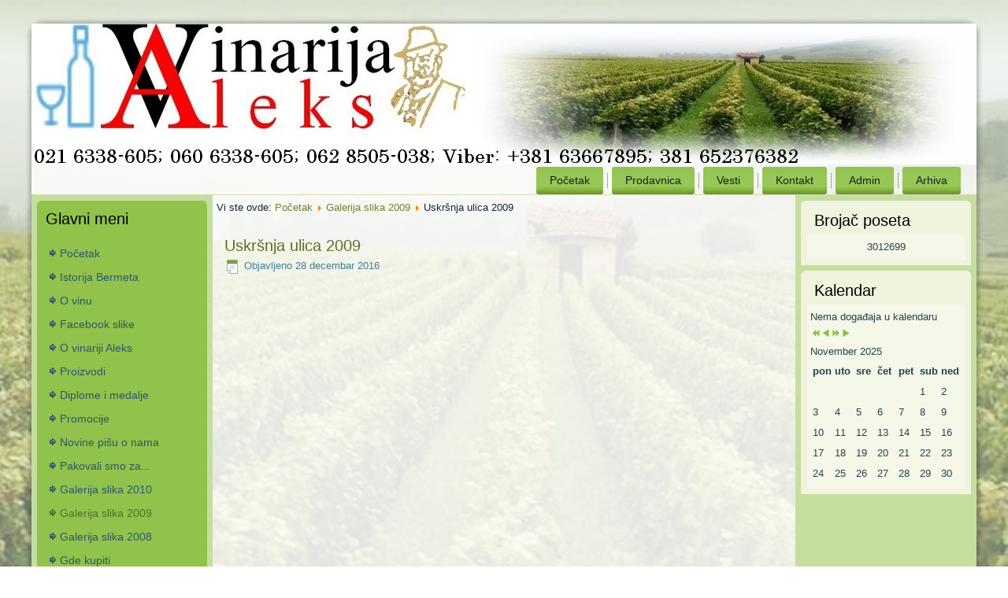

--- FILE ---
content_type: text/html; charset=utf-8
request_url: http://vinarijaaleks.co.rs/index.php/psih-l-g/uskrsnja-ulica-2009
body_size: 6931
content:
<!DOCTYPE html>
<html dir="ltr" lang="sr-yu">
<head>
    	<base href="http://vinarijaaleks.co.rs/index.php/psih-l-g/uskrsnja-ulica-2009" />
	<meta http-equiv="content-type" content="text/html; charset=utf-8" />
	<meta name="keywords" content="vino, rakija, likeri, kajsijevača, dunjevača, šljivovica, loza, dobro piće, pravo vino, čista rakija, bermet, crveno, belo, " />
	<meta name="rights" content=" Vinarija Aleks,
  Paje Markovića Adamova 26
    Novi Sad
    Srbija" />
	<meta name="author" content="Nikola Dimitrievski" />
	<meta name="description" content="  Vinarija Aleks,
  Paje Markovića Adamova 26
    Novi Sad
    Srbija
    21000
    Srbija " />
	<meta name="generator" content="Joomla! - Open Source Content Management" />
	<title>Uskršnja ulica 2009</title>
	<link href="/favicon.ico" rel="shortcut icon" type="image/vnd.microsoft.icon" />
	<link href="/plugins/system/justickypanel/assets/css/style.css" rel="stylesheet" type="text/css" />
	<link href="/components/com_imageshow/assets/css/style.css" rel="stylesheet" type="text/css" />
	<link href="/plugins/system/pagebuilder/assets/3rd-party/bootstrap3/css/bootstrap.min.css" rel="stylesheet" type="text/css" />
	<link href="/plugins/system/pagebuilder/assets/css/pagebuilder.css" rel="stylesheet" type="text/css" />
	<link href="/plugins/system/pagebuilder/assets/css/jsn-gui-frontend.css" rel="stylesheet" type="text/css" />
	<link href="/plugins/system/pagebuilder/assets/css/front_end.css" rel="stylesheet" type="text/css" />
	<link href="/plugins/system/pagebuilder/assets/css/front_end_responsive.css" rel="stylesheet" type="text/css" />
	<link href="/media/com_icagenda/icicons/style.css" rel="stylesheet" type="text/css" />
	<link href="/components/com_icagenda/themes/packs/default/css/default_module.css" rel="stylesheet" type="text/css" />
	<link href="/modules/mod_vvisit_counter/mvc.css" rel="stylesheet" type="text/css" />
	<style type="text/css">

@media screen and (min-width:1201px){


}

@media screen and (min-width:769px) and (max-width:1200px){


}

@media screen and (min-width:481px) and (max-width:768px){


}

@media screen and (max-width:480px){



	#ictip a.close {
		padding-right:15px;
	}

}

	</style>
	<script src="https://ajax.googleapis.com/ajax/libs/jquery/1.8/jquery.min.js" type="text/javascript"></script>
	<script src="/plugins/system/jqueryeasy/jquerynoconflict.js" type="text/javascript"></script>
	<script src="/media/system/js/mootools-core.js" type="text/javascript"></script>
	<script src="/media/system/js/core.js" type="text/javascript"></script>
	<script src="/media/system/js/mootools-more.js" type="text/javascript"></script>
	<script src="/media/system/js/caption.js" type="text/javascript"></script>
	
	
	<script src="/media/eorisis-jquery/jquery-noconflict.js" type="text/javascript"></script>
	<script src="/plugins/system/justickypanel/assets/js/jquery.stickyPanel.min.js" type="text/javascript"></script>
	<script src="/plugins/system/pagebuilder/assets/js/joomlashine.noconflict.js" type="text/javascript"></script>
	<script src="/plugins/system/pagebuilder/assets/3rd-party/bootstrap3/js/bootstrap.min.js" type="text/javascript"></script>
	<script src="/media/jui/js/bootstrap.min.js" type="text/javascript"></script>
	<script src="/modules/mod_iccalendar/js/jQuery.highlightToday.min.js" type="text/javascript"></script>
	<script type="text/javascript">
jQuery(document).ready(function($){
			$(".sticky").stickyPanel({topPadding: 0, afterDetachCSSClass: "detached", savePanelSpace: true, onDetached: null, onReAttached: null, parentSelector: ""});
		});jQuery(function($) {
			 $('.hasTip').each(function() {
				var title = $(this).attr('title');
				if (title) {
					var parts = title.split('::', 2);
					var mtelement = document.id(this);
					mtelement.store('tip:title', parts[0]);
					mtelement.store('tip:text', parts[1]);
				}
			});
			var JTooltips = new Tips($('.hasTip').get(), {"maxTitleChars": 50,"fixed": false});
		});jQuery(window).on('load',  function() {
				new JCaption('img.caption');
			});
		jQuery(document).ready(function(){
			jQuery("#mod_iccalendar_108").highlightToday("show_today");
		});
	
	</script>

    <link rel="stylesheet" href="/templates/system/css/system.css" />
    <link rel="stylesheet" href="/templates/system/css/general.css" />

    <!-- Created by Artisteer v4.3.0.60745 -->
    
    
    <meta name="viewport" content="initial-scale = 1.0, maximum-scale = 1.0, user-scalable = no, width = device-width" />

    <!--[if lt IE 9]><script src="https://html5shiv.googlecode.com/svn/trunk/html5.js"></script><![endif]-->
    <link rel="stylesheet" href="/templates/vinarijaaleksbezh/css/template.css" media="screen" type="text/css" />
    <!--[if lte IE 7]><link rel="stylesheet" href="/templates/vinarijaaleksbezh/css/template.ie7.css" media="screen" /><![endif]-->
    <link rel="stylesheet" href="/templates/vinarijaaleksbezh/css/template.responsive.css" media="all" type="text/css" />


    <script>if ('undefined' != typeof jQuery) document._artxJQueryBackup = jQuery;</script>
    
    <script></script>

    <script src="/templates/vinarijaaleksbezh/script.js"></script>
    <script src="/templates/vinarijaaleksbezh/script.responsive.js"></script>
    <script src="/templates/vinarijaaleksbezh/modules.js"></script>
        <script>if (document._artxJQueryBackup) jQuery = document._artxJQueryBackup;</script>
</head>
<body>

<div id="art-main">
    <div class="art-sheet clearfix">
<nav class="art-nav">
    


<div class="custom sticky"  >
	<p><img src="/images/superadmin/banerNOV1.jpg" alt="banerNOV1" /></p></div>
<ul class="art-hmenu"><li class="item-243"><a href="http://vinarijaaleks.co.rs/index.php">Početak</a></li><li class="item-265 deeper parent"><a href="/index.php/moja-prodavnica">Prodavnica</a><ul><li class="item-266"><a href="/index.php/moja-prodavnica/korpa-za-kupovinu">Korpa za kupovinu</a></li></ul></li><li class="item-244"><a href="/index.php/clanci">Vesti</a></li><li class="item-134"><a href="/index.php/kontakt">Kontakt</a></li><li class="item-135"><a href="http://vinarijaaleks.co.rs/administrator/">Аdmin</a></li><li class="item-133"><a href="/index.php/rhiv">Arhiva</a></li></ul> 
    </nav>
<div class="art-layout-wrapper">
                <div class="art-content-layout">
                    <div class="art-content-layout-row">
                        <div class="art-layout-cell art-sidebar1">
<div class="art-vmenublock clearfix"><div class="art-vmenublockheader"><h3 class="t">Glavni meni</h3></div><div class="art-vmenublockcontent"><ul class="art-vmenu"><li class="item-101"><a href="/index.php">Početak</a></li><li class="item-162"><a href="/index.php/upis-prv">Istorija Bermeta</a></li><li class="item-247"><a href="/index.php/pr-zma">O vinu</a></li><li class="item-163"><a href="/index.php/z-s">Facebook slike</a></li><li class="item-164"><a href="/index.php/d-s-p-n-sh-nj-2">O vinariji Aleks</a></li><li class="item-165 deeper parent"><a href="/index.php/z-uc-ni">Proizvodi</a><ul><li class="item-166"><a href="/index.php/z-uc-ni/z-r-di-lj">Bermet Crveni</a></li><li class="item-167"><a href="/index.php/z-uc-ni/gl-sn-bl">Bermet Beli</a></li><li class="item-168"><a href="/index.php/z-uc-ni/v-r-n-vr">Ljiljin Listić</a></li><li class="item-169"><a href="/index.php/z-uc-ni/pr-i">Vina</a></li><li class="item-170 deeper parent"><a href="/index.php/z-uc-ni/s-ci">Rakije</a><ul><li class="item-171"><a href="/index.php/z-uc-ni/s-ci/s-urzi">Loza</a></li><li class="item-136"><a href="/index.php/z-uc-ni/s-ci/n">Medovača</a></li></ul></li></ul></li><li class="item-138"><a href="/index.php/z-p-sl-ni">Diplome i medalje</a></li><li class="item-137"><a href="/index.php/rg-ni-sh-l">Promocije</a></li><li class="item-139 deeper parent"><a href="/index.php/u-z-r-di-lj">Novine pišu o nama</a><ul><li class="item-172 deeper parent"><a href="/index.php/u-z-r-di-lj/d-u-n-i">Elektronski kliping</a><ul><li class="item-143"><a href="/index.php/u-z-r-di-lj/d-u-n-i/n-s-vn-s-blj">Wine Expo 08</a></li></ul></li></ul></li><li class="item-144"><a href="/index.php/v-nn-s-vn-s-blj">Pakovali smo za...</a></li><li class="item-142 deeper parent"><a href="/index.php/dir-r">Galerija slika 2010</a><ul><li class="item-145"><a href="/index.php/dir-r/n-s-vnic-v-c">Kulpin 2010</a></li><li class="item-146"><a href="/index.php/dir-r/upr-vni-db-r">Vinarija Dulmović</a></li><li class="item-147"><a href="/index.php/dir-r/srucni-ivi">Surčin 2010</a></li><li class="item-148"><a href="/index.php/dir-r/uc-nic-i-p-rl-n">Mačkat na Zlatiboru</a></li></ul></li><li class="item-140 active deeper parent"><a class=" active" href="/index.php/psih-l-g">Galerija slika 2009</a><ul class="active"><li class="item-141"><a href="/index.php/psih-l-g/p-d-g-g">Bora Otic</a></li><li class="item-174"><a href="/index.php/psih-l-g/sajam-vencanja-hotel-park">Sajam venčanja Hotel Park</a></li><li class="item-175"><a href="/index.php/psih-l-g/vinski-lavirint">Vinski lavirint</a></li><li class="item-176"><a href="/index.php/psih-l-g/4-manifestacjie">4 manifestacjie</a></li><li class="item-177"><a href="/index.php/psih-l-g/turska-ambasada">Turska ambasada</a></li><li class="item-178"><a href="/index.php/psih-l-g/zemunski-kej">Zemunski kej</a></li><li class="item-179"><a href="/index.php/psih-l-g/backi-petrovac">Bački Petrovac</a></li><li class="item-180"><a href="/index.php/psih-l-g/enter-09">Enter 09</a></li><li class="item-181"><a href="/index.php/psih-l-g/skadarlija">Skadarlija</a></li><li class="item-182"><a href="/index.php/psih-l-g/promocija-orqus">Promocija Orqus</a></li><li class="item-183"><a href="/index.php/psih-l-g/interfest">Interfest</a></li><li class="item-184"><a href="/index.php/psih-l-g/sremski-karlovci">Sremski Karlovci</a></li><li class="item-185"><a href="/index.php/psih-l-g/erdevik-kulenijada">Erdevik kulenijada</a></li><li class="item-186"><a href="/index.php/psih-l-g/prela-i-posela">Prela i Posela</a></li><li class="item-187"><a href="/index.php/psih-l-g/beli-dvor">Beli Dvor</a></li><li class="item-188"><a href="/index.php/psih-l-g/perkov-salas">Perkov salaš</a></li><li class="item-189"><a href="/index.php/psih-l-g/sajam-knjiga-beograd">Sajam knjiga Beograd</a></li><li class="item-190"><a href="/index.php/psih-l-g/noc-muzeja">Noć muzeja</a></li><li class="item-191"><a href="/index.php/psih-l-g/podbara">Podbara</a></li><li class="item-192"><a href="/index.php/psih-l-g/1-maj-na-palicu">1.maj na Paliću</a></li><li class="item-193"><a href="/index.php/psih-l-g/ns-sajam-76">NS sajam 76</a></li><li class="item-194"><a href="/index.php/psih-l-g/salasarski-divani-2009">Salašarski divani 2009</a></li><li class="item-195"><a href="/index.php/psih-l-g/surcin-uskrs-2009">Surčin - Uskrs 2009</a></li><li class="item-196"><a href="/index.php/psih-l-g/istra-2009">Istra 2009</a></li><li class="item-197"><a href="/index.php/psih-l-g/interkontinental-2009">Interkontinental 2009</a></li><li class="item-198"><a href="/index.php/psih-l-g/kacarevo-2009">Kačarevo 2009</a></li><li class="item-199"><a href="/index.php/psih-l-g/komsijske-carolije-2009">Komšijske čarolije 2009</a></li><li class="item-200"><a href="/index.php/psih-l-g/sajam-turizma-2009">Sajam turizma 2009</a></li><li class="item-201"><a href="/index.php/psih-l-g/standovi-2009">Štandovi 2009</a></li><li class="item-202"><a href="/index.php/psih-l-g/trebinje-2009">Trebinje 2009</a></li><li class="item-203"><a href="/index.php/psih-l-g/turisticka-prizma">Turistička prizma 2009</a></li><li class="item-204 current active"><a class=" active" href="/index.php/psih-l-g/uskrsnja-ulica-2009">Uskršnja ulica 2009</a></li></ul></li><li class="item-205 deeper parent"><a href="/index.php/galerija-slika-2008">Galerija slika 2008</a><ul><li class="item-206"><a href="/index.php/galerija-slika-2008/standovi-2008">Štandovi 2008</a></li><li class="item-209"><a href="/index.php/galerija-slika-2008/kultni-predmeti">Kultni predmeti</a></li><li class="item-208"><a href="/index.php/galerija-slika-2008/komsijske-dakonije">Komšijske đakonije</a></li><li class="item-211"><a href="/index.php/galerija-slika-2008/vitezovi-2008">Vitezovi 2008</a></li><li class="item-207"><a href="/index.php/galerija-slika-2008/prijatelji-i-poznanici-2008">Beli Dvor 2008</a></li><li class="item-212"><a href="/index.php/galerija-slika-2008/ambasade-2008">Ambasade 2008</a></li><li class="item-213"><a href="/index.php/galerija-slika-2008/prijatelji-i-poznanici-2009">Prijatelji i poznanici 2008</a></li><li class="item-214"><a href="/index.php/galerija-slika-2008/diplome">Diplome</a></li><li class="item-215"><a href="/index.php/galerija-slika-2008/wine-expo-2008">Wine expo 2008</a></li></ul></li><li class="item-216 deeper parent"><a href="/index.php/gde-kupiti">Gde kupiti</a><ul><li class="item-217"><a href="/index.php/gde-kupiti/beograd">Beograd</a></li><li class="item-218"><a href="/index.php/gde-kupiti/novi-sad">Novi Sad</a></li><li class="item-219"><a href="/index.php/gde-kupiti/valjevo">Valjevo</a></li><li class="item-220"><a href="/index.php/gde-kupiti/subotica">Subotica</a></li></ul></li><li class="item-221"><a href="/index.php/posetite">Posetite</a></li><li class="item-222 deeper parent"><a href="/index.php/nagradne-igre">Nagradne igre</a><ul><li class="item-223"><a href="/index.php/nagradne-igre/pralina-aleks">Pralina Aleks</a></li><li class="item-224"><a href="/index.php/nagradne-igre/istina-ili-fotomontaza">Istina ili fotomontaža</a></li></ul></li><li class="item-225"><a href="/index.php/podrum-kavina">Podrum Kavina</a></li><li class="item-226"><a href="/index.php/slike">Slike</a></li><li class="item-248"><a href="/index.php/pr-i">O Vinu</a></li></ul></div></div>



                        </div>

                        <div class="art-layout-cell art-content">
<article class="art-post"><div class="art-postcontent clearfix">
<div class="breadcrumbs sticky">
<span class="showHere">Vi ste ovde: </span><a href="/index.php" class="pathway">Početak</a> <img src="/media/system/images/arrow.png" alt="" /> <a href="/index.php/psih-l-g" class="pathway">Galerija slika 2009</a> <img src="/media/system/images/arrow.png" alt="" /> <span>Uskršnja ulica 2009</span></div>
</div></article><article class="art-post art-messages"><div class="art-postcontent clearfix">
<div id="system-message-container">
</div></div></article><div class="item-page" itemscope itemtype="http://schema.org/Article"><article class="art-post"><h2 class="art-postheader"><a href="/index.php/psih-l-g/uskrsnja-ulica-2009">Uskršnja ulica 2009</a></h2><div class="art-postheadericons art-metadata-icons"><span class="art-postdateicon"><time datetime="2016-12-28T19:04:45+00:00" itemprop="datePublished">Objavljeno 28 decembar 2016</time></span></div><div class="art-postcontent clearfix"><div class="art-article"> </div></div></article></div>


                        </div>
                        <div class="art-layout-cell art-sidebar2">
<div class="art-block clearfix"><div class="art-blockheader"><h3 class="t">Brojač poseta</h3></div><div class="art-blockcontent"><div class="mvc_main"><div style="text-align: center;" class="mvc_digitCounter"><span style="text-align: center;" class="vcounter_TypeText">3012699</span></div></div><!-- Mod_VVisit_Counter :  http://www.mmajunke.de/ --></div></div><div class="art-block clearfix"><div class="art-blockheader"><h3 class="t">Kalendar</h3></div><div class="art-blockcontent"><div class="ic-msg-no-event">Nema događaja u kalendaru</div><!-- iCagenda - Calendar --><div tabindex="0" id="ic-calendar-108" class="">
<!-- Calendar -->


<div class="default iccalendar " style=" background-color: transparent; background-image: none;" id="108"><div id="mod_iccalendar_108">
			<div class="icagenda_header">
			</div><div class="icnav"><a id="ic-prev-year" class="backicY icagendabtn_108" href="http://vinarijaaleks.co.rs/index.php/psih-l-g/uskrsnja-ulica-2009?iccaldate=2024-11-1" rel="nofollow"><span style="height: 1px; width: 1px; position: absolute; overflow: hidden; top: -10px;" title="">Previous Year</span><span class="iCicon iCicon-backicY"></span></a><a id="ic-prev-month" class="backic icagendabtn_108" href="http://vinarijaaleks.co.rs/index.php/psih-l-g/uskrsnja-ulica-2009?iccaldate=2025-10-1" rel="nofollow"><span style="height: 1px; width: 1px; position: absolute; overflow: hidden; top: -10px;" title="">Previous Month</span><span class="iCicon iCicon-backic"></span></a><a id="ic-next-year" class="nexticY icagendabtn_108" href="http://vinarijaaleks.co.rs/index.php/psih-l-g/uskrsnja-ulica-2009?iccaldate=2026-11-1" rel="nofollow"><span style="height: 1px; width: 1px; position: absolute; overflow: hidden; top: -10px;" title="">Next Year</span><span class="iCicon iCicon-nexticY"></span></a><a id="ic-next-month" class="nextic icagendabtn_108" href="http://vinarijaaleks.co.rs/index.php/psih-l-g/uskrsnja-ulica-2009?iccaldate=2025-12-1" rel="nofollow"><span style="height: 1px; width: 1px; position: absolute; overflow: hidden; top: -10px;" title="">Next Month</span><span class="iCicon iCicon-nextic"></span></a><div class="titleic">November 2025</div></div><div style="clear:both"></div>
			<table id="icagenda_calendar" class="ic-table" style="width:100%;">
				<thead>
					<tr>
						<th style="width:14.2857143%;background: ;">pon</th>
						<th style="width:14.2857143%;background: ;">uto</th>
						<th style="width:14.2857143%;background: ;">sre</th>
						<th style="width:14.2857143%;background: ;">čet</th>
						<th style="width:14.2857143%;background: ;">pet</th>
						<th style="width:14.2857143%;background: ;">sub</th>
						<th style="width:14.2857143%;background: ;">ned</th>
					</tr>
				</thead>
		<tr><td colspan="5"></td><td style="background: ;">
<!-- Day Pop-up -->

	<div class="no-event style_Day" data-cal-date="2025-11-01">
		1	</div>
</></td><td style="background: ;">
<!-- Day Pop-up -->

	<div class="no-event style_Day" data-cal-date="2025-11-02">
		2	</div>
</></td></tr><tr><td style="background: ;">
<!-- Day Pop-up -->

	<div class="no-event style_Day" data-cal-date="2025-11-03">
		3	</div>
</></td><td style="background: ;">
<!-- Day Pop-up -->

	<div class="no-event style_Day" data-cal-date="2025-11-04">
		4	</div>
</></td><td style="background: ;">
<!-- Day Pop-up -->

	<div class="no-event style_Day" data-cal-date="2025-11-05">
		5	</div>
</></td><td style="background: ;">
<!-- Day Pop-up -->

	<div class="no-event style_Day" data-cal-date="2025-11-06">
		6	</div>
</></td><td style="background: ;">
<!-- Day Pop-up -->

	<div class="no-event style_Day" data-cal-date="2025-11-07">
		7	</div>
</></td><td style="background: ;">
<!-- Day Pop-up -->

	<div class="no-event style_Day" data-cal-date="2025-11-08">
		8	</div>
</></td><td style="background: ;">
<!-- Day Pop-up -->

	<div class="no-event style_Day" data-cal-date="2025-11-09">
		9	</div>
</></td></tr><tr><td style="background: ;">
<!-- Day Pop-up -->

	<div class="no-event style_Day" data-cal-date="2025-11-10">
		10	</div>
</></td><td style="background: ;">
<!-- Day Pop-up -->

	<div class="no-event style_Day" data-cal-date="2025-11-11">
		11	</div>
</></td><td style="background: ;">
<!-- Day Pop-up -->

	<div class="no-event style_Day" data-cal-date="2025-11-12">
		12	</div>
</></td><td style="background: ;">
<!-- Day Pop-up -->

	<div class="no-event style_Day" data-cal-date="2025-11-13">
		13	</div>
</></td><td style="background: ;">
<!-- Day Pop-up -->

	<div class="no-event style_Day" data-cal-date="2025-11-14">
		14	</div>
</></td><td style="background: ;">
<!-- Day Pop-up -->

	<div class="no-event style_Day" data-cal-date="2025-11-15">
		15	</div>
</></td><td style="background: ;">
<!-- Day Pop-up -->

	<div class="no-event style_Day" data-cal-date="2025-11-16">
		16	</div>
</></td></tr><tr><td style="background: ;">
<!-- Day Pop-up -->

	<div class="no-event style_Day" data-cal-date="2025-11-17">
		17	</div>
</></td><td style="background: ;">
<!-- Day Pop-up -->

	<div class="no-event style_Day" data-cal-date="2025-11-18">
		18	</div>
</></td><td style="background: ;">
<!-- Day Pop-up -->

	<div class="no-event style_Day" data-cal-date="2025-11-19">
		19	</div>
</></td><td style="background: ;">
<!-- Day Pop-up -->

	<div class="no-event style_Day" data-cal-date="2025-11-20">
		20	</div>
</></td><td style="background: ;">
<!-- Day Pop-up -->

	<div class="no-event style_Day" data-cal-date="2025-11-21">
		21	</div>
</></td><td style="background: ;">
<!-- Day Pop-up -->

	<div class="no-event style_Day" data-cal-date="2025-11-22">
		22	</div>
</></td><td style="background: ;">
<!-- Day Pop-up -->

	<div class="no-event style_Day" data-cal-date="2025-11-23">
		23	</div>
</></td></tr><tr><td style="background: ;">
<!-- Day Pop-up -->

	<div class="no-event style_Day" data-cal-date="2025-11-24">
		24	</div>
</></td><td style="background: ;">
<!-- Day Pop-up -->

	<div class="no-event style_Day" data-cal-date="2025-11-25">
		25	</div>
</></td><td style="background: ;">
<!-- Day Pop-up -->

	<div class="no-event style_Day" data-cal-date="2025-11-26">
		26	</div>
</></td><td style="background: ;">
<!-- Day Pop-up -->

	<div class="no-event style_Day" data-cal-date="2025-11-27">
		27	</div>
</></td><td style="background: ;">
<!-- Day Pop-up -->

	<div class="no-event style_Day" data-cal-date="2025-11-28">
		28	</div>
</></td><td style="background: ;">
<!-- Day Pop-up -->

	<div class="no-event style_Today" data-cal-date="2025-11-29">
		29	</div>
</></td><td style="background: ;">
<!-- Day Pop-up -->

	<div class="no-event style_Day" data-cal-date="2025-11-30">
		30	</div>
</></td></tr></table></div></div>
</></div>
<script type="text/javascript">
(function($){
	var icmouse = 'click';
	var mouseout = '1';
	var icclasstip = '.icevent a';
	var icclass = '.iccalendar';
	var position = 'center';
	var posmiddle = 'top';
	var modid = '108';
	var modidid = '#108';
	var icagendabtn = '.icagendabtn_108';
	var mod_iccalendar = '#mod_iccalendar_108';
	var template = '.default';
	var loading = 'učitavanje...';
	var closetxt = 'Close';
	var tip_type = '1';
	var tipwidth = 390;
	var smallwidththreshold = 481;
	var verticaloffset = 50;
	var css_position = '';
	var mobile_min_width = 320;
	var extra_css = '';

	$(document).on('click touchend', icagendabtn, function(e){		e.preventDefault();

		url=$(this).attr('href');

		$(modidid).html('<div class="icloading_box"><div style="text-align:center;">' + loading + '<\/div><div class="icloading_img"><\/div><\/div>').load(url + ' ' + mod_iccalendar, function(){$('#mod_iccalendar_108').highlightToday();});

	});

	// Calendar Keyboard Accessibility (experimental, since 3.5.14)
	if (typeof first_mod === 'undefined') {
		$i = '1';
		first_mod = modid;
		first_nb = $i;
		nb_mod = $i;
	} else {
		$i = (typeof $i === 'undefined') ? '2' : ++$i;
		nb_mod = $i;
	}

	$('#ic-calendar-'+modid).addClass('ic-'+nb_mod);

	$(document).keydown(function(e){

		// ctrl+alt+C : focus on first Calendar module
		if (e.ctrlKey && e.altKey && e.keyCode == 67) {
			$('#ic-calendar-'+first_mod).focus();
		}

		// ctrl+alt+N : focus on Next calendar module
		if (e.ctrlKey && e.altKey && e.keyCode == 78) {
			if ($('#ic-calendar-'+modid).is(':focus')) {
				activ = $('#ic-calendar-'+modid).attr('class');
				act = activ.split('-');
				act = act[1];
				next = ++act;
			}
			mod_class = $('#ic-calendar-'+modid).attr('class');
			if ($('.ic-'+next).length == 0) next = 1;
			if (mod_class == 'ic-'+next) $('.ic-'+next).focus();
		}

		// On focused calendar module
		if ($('#ic-calendar-'+modid).is(':focus')){
			switch (e.keyCode) {
				case 37:
					// Left arrow pressed
					url = $('#ic-calendar-'+modid+' #ic-prev-month').attr('href');
					break;
				case 38:
					// Top arrow pressed
					url = $('#ic-calendar-'+modid+' #ic-next-year').attr('href');
					break;
				case 39:
					// Right arrow pressed
					url = $('#ic-calendar-'+modid+' #ic-next-month').attr('href');
					break;
				case 40:
					// Top arrow pressed
					url = $('#ic-calendar-'+modid+' #ic-prev-year').attr('href');
					break;
			}

			if ((!e.shiftKey && (e.keyCode == 37 || e.keyCode == 39)) ||
				(e.shiftKey && (e.keyCode == 38 || e.keyCode == 40))) {
				$(modidid).html('<div class="icloading_box"><div style="text-align:center;">' + loading + '<\/div><div class="icloading_img"><\/div><\/div>').load(url + ' ' + mod_iccalendar, function(){$('#mod_iccalendar_108').highlightToday();});
			}

//			if ($(modidid+' '+icclasstip).is(':focus') && e.keyCode == 13){
//				var icmouse = "click";
//			}
		}
	});

	if (tip_type=='2') {	$(document).on(icmouse, this, function(e){
		e.preventDefault();

		$(".iCaTip").tipTip({maxWidth: "400", defaultPosition: "top", edgeOffset: 1, activation:"hover", keepAlive: true});
	});
	}

	if (tip_type=='1') {		$view_width=$(window).width();		if($view_width<smallwidththreshold){			icmouse='click touchend';
		}

		$(document).on(icmouse, modidid+' '+icclasstip, function(e){
			$view_height=$(window).height();			$view_width=$(window).width();			e.preventDefault();
			$('#ictip').remove();
			$parent=$(this).parent();
			$tip=$($parent).children(modidid+' .spanEv').html();

			if ($view_width < smallwidththreshold)
			{
								css_position = 'fixed';
				$width_px = Math.max(mobile_min_width,$view_width); 				$width = '100%';
				$pos = '0px';
				$top = '0px';
				extra_css='border:0;border-radius:0;height:100%;box-shadow:none;margin:0px;padding:10px;min-width:'+mobile_min_width+'px;overflow-y:scroll;padding:0;';			}
			else
			{
				css_position = 'absolute';
				$width_px = Math.min($view_width, tipwidth);
				$width = $width_px+'px';

								switch(position) {
					case 'left':
						$pos=Math.max(0,$(modidid).offset().left-$width_px-10)+'px';
						break;
					case 'right':
						$pos=Math.max(0,Math.min($view_width-$width_px,$(modidid).offset().left+$(modidid).width()+10))+'px';
						break;
					default:						$pos=Math.ceil(($view_width-$width_px)/2)+'px';
						break;
				}

								if (posmiddle === 'top')
				{
					$top = Math.max(0,$(modidid).offset().top-verticaloffset)+'px';				}
				else
				{
					$top = Math.max(0,$(modidid).offset().top+$(modidid).height()-verticaloffset)+'px';				}
			}


			$('body').append('<div style="display:block; position:'+css_position+'; width:'+$width+'; left:'+$pos+'; top:'+$top+';'+extra_css+'" id="ictip"> '+$(this).parent().children('.date').html()+'<a class="close" style="cursor: pointer;"><div style="display:block; width:auto; height:50px; text-align:right;">' + closetxt + '<\/div></a><span class="clr"></span>'+$tip+'<\/div>');

			// Tooltip Keyboard Accessibility (experimental, since 3.5.14)
			$(document).keydown(function(e){
				//	Shift : focus on tooltip events
				if ($('.icevent a').is(':focus') && e.keyCode == 16){
					$('.ictip-event a').focus();
				}
				//	esc : close tooltip
				if (($('.ictip-event a').is(':focus') || $('.icevent a').is(':focus')) && e.keyCode == 27){
					e.preventDefault();
					$('#ictip').remove();
				}
			});

			// Close Tooltip
			$(document).on('click touchend', '.close', function(e){
				e.preventDefault();
				$('#ictip').remove();
			});

			if (mouseout == '1')
			{
				$('#ictip')
					.mouseout(function() {
//						$( "div:first", this ).text( "mouse out" );
						$('#ictip').stop(true).fadeOut(300);
					})
					.mouseover(function() {
//						$( "div:first", this ).text( "mouse over" );
						$('#ictip').stop(true).fadeIn(300);
					});
			}
		});
	}

}) (jQuery);
</script></div></div>

                        </div>
                    </div>
                </div>
            </div>

<footer class="art-footer">
<div class="art-content-layout">
    <div class="art-content-layout-row">
    <div class="art-layout-cell" style="width: 50%">
        <p><br /></p>
        <p><br /></p>
    </div><div class="art-layout-cell" style="width: 50%">
        <p><br /></p>
    </div>
    </div>
</div>

</footer>

    </div>
    <p class="art-page-footer">
        <span id="art-footnote-links">Designed by <a href="/www.wsc.co.rs" target="_blank">WSC Agencija</a>.</span>
    </p>
</div>


</body>
</html>